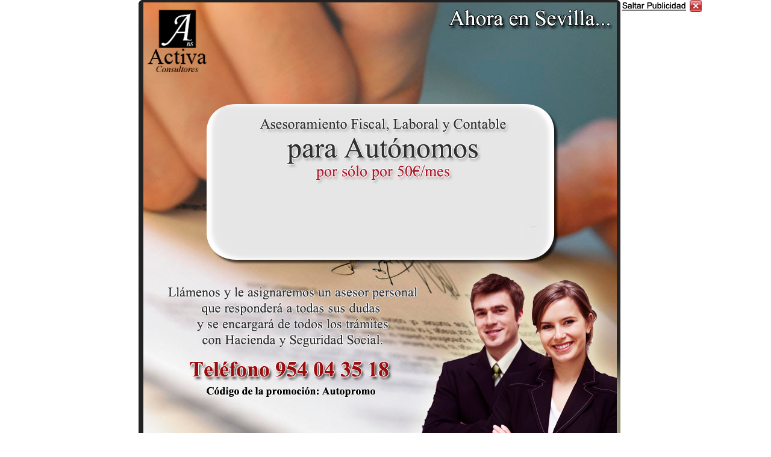

--- FILE ---
content_type: text/html
request_url: http://www.gestoriasensevilla.com/Gestorias-en-la-Provincia-de-Sevilla/Gestorias-en-la-Provincia.html
body_size: 21867
content:
<!DOCTYPE html PUBLIC "-//W3C//DTD XHTML 1.0 Transitional//EN" "http://www.w3.org/TR/xhtml1/DTD/xhtml1-transitional.dtd">
<html xmlns="http://www.w3.org/1999/xhtml">
<head>
<head>
 
	<title>Gestorías en la Provincia de Sevilla</title>
	<meta http-equiv="content-type" content="text/html; charset=UTF-8" />
	
	<meta name="description" content="Gestorías en la provincia de Sevilla, listado de todas las gestorias de los municipios de la provincia clasificadas por municipio, código postal y orden alfabético." >
		
	<meta name="keywords" content="Gestorías, Sevilla, Provincia, Baratas, mejores" >
	
	<link href="../Gestorias-de-sevilla-css/Gestorias-de-sevilla.css" type="text/css" rel="stylesheet" />
	
</head>

<body>
<div id="ad" style="width:100%; position:fixed; height:100%; background: #FFFFFF;">
<div style="width:820px; margin:0 auto;">
<!-- Publicidad arriba izquierda -->

			<div id="ads" align="justify" style="margin:auto; position:fixed; top:0px; z-index:200;">	
			
			<a style="float:left; border:none;" href="http://www.activaconsultores.es/Asesoria-de-Autonomos-Sevilla/Asesoria-de-Autonomos-Sevilla.html" title="Activa Consultores"><img src="http://www.gestoriasensevilla.com/BannerActiva.png"/></a>
			
			<a href='Javascript:void' onClick="ad.style.display='none'; return false"><img width="150" height="20" border="0" style="position:fixed; float:right; top:0px; z-index:200" src="http://www.gestoriasensevilla.com/Cerrar.png"/></a>
			
		</div>
</div>
</div>



<div id="lacaja">

<div id="cabecera">

<h1>Gestorías en la Provincia de Sevilla</h1>

</div><!--************************Fin de la cabecera**************-->

<div id="cuerpo">

<div id="cuerpoizquierda">
	<div id="menulateral">
	<div id="contenidomenulateral">
			<a href="http://www.gestoriasensevilla.com" title="Gestorias de Sevilla">Gestorías de Sevilla</a><br />
			<div>
				<a style="font-size:12px; margin-left:40px; font-family: Arial;" href="http://www.gestoriasensevilla.com/Gestoria-Sevilla/Gestorias-en-Los-Remedios-Sevilla.html" title="Gestorias en Centro, Sevilla">Gestorías en Los Remedios, Sevilla</a><br />
				<a style="font-size:12px; margin-left:40px; font-family: Arial;"href="http://www.gestoriasensevilla.com/Gestoria-Sevilla/Gestorias-en-Nervion-Sevilla.html" title="Gestorias en Nervión, Sevilla">Gestorías en Nervión, Sevilla</a><br />
				<a style="font-size:12px; margin-left:40px; font-family: Arial;" href="http://www.gestoriasensevilla.com/Gestoria-Sevilla/Gestorias-en-Triana-Sevilla.html" title="Gestorias en Triana, Sevilla">Gestorías en Triana, Sevilla</a><br />
				<a style="font-size:12px; margin-left:40px; font-family: Arial;"href="http://www.gestoriasensevilla.com/Gestoria-Sevilla/Gestorias-en-Macarena-Sevilla.html" title="Gestorias en Macarena, Sevilla">Gestorías en Macarena, Sevilla</a><br />
				<a style="font-size:12px; margin-left:40px; font-family: Arial;"href="http://www.gestoriasensevilla.com/Gestoria-Sevilla/Gestorias-en-Sevilla-Este-Sevilla.html" title="Gestorias en Sevilla Este, Sevilla">Gestorías en Sevilla Este, Sevilla</a><br />
				<a style="font-size:12px; margin-left:40px; font-family: Arial;"href="http://www.gestoriasensevilla.com/Gestoria-Sevilla/Gestorias-en-Centro-Sevilla.html" title="Gestorias en Casco Antiguo, Sevilla">Gestorías en el Centro, Sevilla</a><br />
			</div>
			<a href="http://www.gestoriasensevilla.com/Gestorias-en-el-Aljarafe/Gestorias-en-el-Aljarafe.html" title="Gestorias en el Aljarafe">Gestorías en el Aljarafe</a><br />
			
			<a href="http://www.gestoriasensevilla.com/Gestorias-en-Dos-Hermanas/Gestorias-en-Dos-Hermanas.html" title="Gestorias en Dos Hemanas">Gestorías en Dos Hermanas</a><br />
			<a href="http://www.gestoriasensevilla.com/Gestorias-en-la-Provincia-de-Sevilla/Gestorias-en-la-Provincia.html" title="Gestorias en la Provincia">Gestorías en la Provincia</a>
			
	</div>
	</div>
		<a style="margin-left:40px; margin-bottom:30px;" href="http://www.activaconsultores.es" title="Activa Consultores"><img width="240" height="240" src="http://www.gestoriasensevilla.com/banner1.jpg" /></a><br /><br /><br />
	<div id="menulateral2">
	<div id="contenidomenulateral2">
<a href="http://www.gestoriasensevilla.com/" title="Gestorias en Sevilla">Gestorías en Sevilla</a><br />
<a href="http://www.gestoriasensevilla.com/Gestorias-en-Dos-Hermanas/Gestorias-en-Dos-Hermanas.html" title="Gestorias en Dos Hermanas">Gestorías en Dos Hermanas</a><br />
<a href="http://www.gestoriasensevilla.com/Gestorias/GestoriasenAlcaladeGuadaira.html" title="Gestorias en Alcalá de Guadaíra">Gestorías en Alcalá de Guadaíra</a><br />
<a href="http://www.gestoriasensevilla.com/Gestorias/GestoriasenUtrera.html" title="Gestorias en Utrera">Gestorías en Utrera</a><br />
<a href="http://www.gestoriasensevilla.com/Gestorias/GestoriasenEcija.html" title="Gestorias en Écija">Gestorías en Écija</a><br />
<a href="http://www.gestoriasensevilla.com/Gestorias/GestoriasenMairenadelAljarafe.html" title="Gestorias en Mairena del Aljarafe">Gestorías en Mairena del Aljarafe</a><br />
<a href="http://www.gestoriasensevilla.com/Gestorias/GestoriasenLosPalaciosyVillafranca.html" title="Gestorias en Los Palacios y Villafranca">Gestorías en Los Palacios y Villafranca</a><br />
<a href="http://www.gestoriasensevilla.com/Gestorias/GestoriasenLaRinconada.html" title="Gestorias en La Rinconada">Gestorías en La Rinconada</a><br />
<a href="http://www.gestoriasensevilla.com/Gestorias/GestoriasenCarmona.html" title="Gestorias en Carmona">Gestorías en Carmona</a><br />
<a href="http://www.gestoriasensevilla.com/Gestorias/GestoriasenCoriadelRio.html" title="Gestorias en Coria del Río">Gestorías en Coria del Río</a><br />
<a href="http://www.gestoriasensevilla.com/Gestorias/GestoriasenCamas.html" title="Gestorias en Camas">Gestorías en Camas</a><br />
<a href="http://www.gestoriasensevilla.com/Gestorias/GestoriasenTomares.html" title="Gestorias en Tomares">Gestorías en Tomares</a><br />
<a href="http://www.gestoriasensevilla.com/Gestorias/GestoriasenSanJuandeAznalfarache.html" title="Gestorias en San Juan de Aznalfarache">Gestorías en San Juan de Aznalfarache</a><br />
<a href="http://www.gestoriasensevilla.com/Gestorias/GestoriasenArahal.html" title="Gestorias en Arahal">Gestorías en Arahal</a><br />
<a href="http://www.gestoriasensevilla.com/Gestorias/GestoriasenMairenadelAlcor.html" title="Gestorias en Mairena del Alcor">Gestorías en Mairena del Alcor</a><br />
<a href="http://www.gestoriasensevilla.com/Gestorias/GestoriasenOsuna.html" title="Gestorias en Osuna">Gestorías en Osuna</a><br />
<a href="http://www.gestoriasensevilla.com/Gestorias/GestoriasenElVisodelAlcor.html" title="Gestorias en El Viso del Alcor">Gestorías en El Viso del Alcor</a><br />
<a href="http://www.gestoriasensevilla.com/Gestorias/GestoriasenCastillejadelaCuesta.html" title="Gestorias en Castilleja de la Cuesta">Gestorías en Castilleja de la Cuesta</a><br />
<a href="http://www.gestoriasensevilla.com/Gestorias/GestoriasenBormujos.html" title="Gestorias en Bormujos">Gestorías en Bormujos</a><br />
<a href="http://www.gestoriasensevilla.com/Gestorias/GestoriasenLaAlgaba.html" title="Gestorias en La Algaba">Gestorías en La Algaba</a><br />
<a href="http://www.gestoriasensevilla.com/Gestorias/GestoriasenGines.html" title="Gestorias en Gines">Gestorías en Gines</a><br />
<a href="http://www.gestoriasensevilla.com/Gestorias/GestoriasenPilas.html" title="Gestorias en Pilas">Gestorías en Pilas</a><br />
<a href="http://www.gestoriasensevilla.com/Gestorias/GestoriasenSanlucarlaMayor.html" title="Gestorias en Sanlúcar la Mayor">Gestorías en Sanlúcar la Mayor</a><br />
<a href="http://www.gestoriasensevilla.com/Gestorias/GestoriasenBrenes.html" title="Gestorias en Brenes">Gestorías en Brenes</a><br />
<a href="http://www.gestoriasensevilla.com/Gestorias/GestoriasenGelves/GestoriasenGelves.html" title="Gestorias en Gelves">Gestorías en Gelves</a><br />
<a href="http://www.gestoriasensevilla.com/Gestorias/GestoriasenPalomares/GestoriaPalomares.html" title="Gestorias en Gelves">Gestorías en Palomares</a><br /><br /><br />
	</div>
</div>
<br /><br />
<div id="menulateral3">
	<div id="contenidomenulateral3">
	<h3><br /><br /></h3>






							
		</div>
	
	
	</div>

			
<br /><br /><br /><br /><br /><br /><br /><br /><br /><br /><br /><br /><br /><br />
</div><!--************************Fin de Cuerpo Izquierda**************-->


<div id="cuerpoderecha">

<H2><center><strong>Gestorías en la Provincia de Sevilla</strong></center></H2>
<p> Resumiremos las gestorias más destacadas de Sevilla. Realizaremos encuestas y estableceremos listados para evaluar las características de cada una de ellas, incluyendo precios y servicios. A continuación,  mostraremos una primera selección que no necesariamente corresponde a criterios específicos. Todas ellas se encuentran localizadas en Sevilla. El acceso a los listados completos puede realizarse a través de los menús laterales:
</p><center>
<table>
<tr>
<td>
<a href="http://www.activaconsultores.es"><label style="color:#000099; font-size:15px;">Asesoria </label><strong style="color:#000099; font-size:13px;">Activa Consultores</strong><br /><br /><strong><label style="font-size:12px;">Código Postal: 41011</label></strong><br />Dirección: Edificio Presidente. C/ Asunción, 80 - Planta 11. Sevilla. <strong>Un servicio muy completo a un precio muy competitivo</strong><br/>Gestoría Fiscal, Contable y Laboral: <br /><span style="color: #F01515; font-size:13px;"><strong> <br />Consultas Gratis. 954 043 518</strong></span><br/><span style="color: #FF0000; font-size:10px;"></span></a>
</td>
<td>

<a href="http://www.capitaliaasesores.com"><label style="color:#000099; font-size:15px;">Asesoría </label><strong style="color:#000099; font-size:13px;">Capitalia Asesores</strong><br /><br /><strong><label style="font-size:12px;">Código Postal: 41920</label></strong><br />Dirección: Ed. Eurocei, 9-10, Sevilla<br/>Teléfono: 954 04 39 37<br/>Asesoramiento Fiscal, Contable y Laboral en el Aljarafe. Son líderes en precio y servicio en la zona del Aljarafe<br /><span style="color: #F01515; font-size:13px;"><strong>Ofrecen los Trámites Iniciales Gratis. 954 04 39 37</strong></a>
</td>
</tr>
<tr><td>
<a href="http://www.activaconsultores.es/Asesoria-de-Autonomos-Sevilla/Asesoria-de-Autonomos-Sevilla.html" title="Gestoria autonomos Sevilla"><label style="color:#000099; font-size:15px;">Asesoria </label><strong style="color:#000099; font-size:13px;">de Autónomos</strong><br /><br /><strong><label style="font-size:12px;">Código Postal: 41011</label></strong><br />La solución para los autónomos de Sevilla<br/><strong>Teléfono: 954 04 35 18</strong><br/><span style="color: #006600; font-size:12px;">Asesoría especializada en autónomos. <br />¡Tramites iniciales gratuitos!</span><br/></a>
</td><td>
<label style="color:#000099; font-size:15px;">Asesoría </label><strong style="color:#000099; font-size:13px;">Productivity</strong><br /><br /><strong><label style="font-size:12px;">Código Postal: 41950</label></strong><br />Dirección: Edificio Europa, C/ Artesanía, s/n<br/>Teléfono: 605 024 110<br/>Asesoría Fiscal, Contable y Laboral<br/>
</td></tr>
</table>
</center>
<br />
<center><h2>Gestorías en la Provincia de Sevilla</h2></center>

<ul>
<li><a style="font-size:11px;" href="http://www.activaconsultores.es"><strong style="color:#000099;"></strong><label style="color:#000099;">Gestoría </label><strong style="color:#000099;">Activa Consultores</strong></a>.</li><br/><ul style="font-size:12px; color:#000000; list-style-type:none;">Dirección: Edificio Presidente. C/ Asunción, 80 - Planta 11 (Los Remedios). Sevilla<br/>Asesoramiento Fiscal, Laboral y Contable. Tienen una división especializada en pequeños comercios.<br /> Ofrecen Tarifa plana de servicios a precios muy competitivos. ‎<br/><br />Teléfono: 954 04 35 18. Página web:  <a  style="font-size:12px; color:#0033FF; text-decoration:underline;" href="http://www.activaconsultores.es">http://www.activaconsultores.es</a></ul><br/>

<li><a style="font-size:11px;" href="http://www.capitaliaasesores.com"><strong style="color:#000099;"></strong><label style="color:#000099;">Gestoría </label><strong style="color:#000099;">Capitalia Asesores</strong></a>.</li><br/><ul style="font-size:12px; color:#000000; list-style-type:none;">Dirección: Edificio EUROCEI, 9-10. Aljarafe (Sevilla)<br/>Líderes en Asesoramiento en el Aljarafe. Acceso fluido a sus instalaciones y tienen parking gratuito. Muy cómodo para evitar el tráfico de Sevilla<br /> Muy interesantes para los que vivan en el Aljarafe. ‎<br/><br /> Teléfono: 954 04 39 37. Página web:  <a  style="font-size:12px; color:#0033FF; text-decoration:underline;" href="http://www.capitaliaasesores.com" title="Asesoria Sevilla">Capitalia Asesores</a></ul><br/>

<li><a style="font-size:11px;" href="http://www.activaconsultores.es/Asesoria-de-Autonomos-Sevilla/Asesoria-de-Autonomos-Sevilla.html"><strong style="color:#000099;"></strong><label style="color:#000099;">Gestoría </label><strong style="color:#000099;">Especializada en Autónomos</strong></a>.</li><br/><ul style="font-size:12px; color:#000000; list-style-type:none;">Dirección: Edificio Presidente. C/ Asunción, 80 - Planta 11 (Los Remedios). Sevilla<br/>Asesoramiento Fiscal, Laboral y Contable para Autónomos. Son los que mejor precio están dando actualmente en Sevilla.<br /> Ofrecen un servicio muy completo y adaptado a los trabajadores autónomos. ‎<br/><br />Teléfono: 954 043 518. Página web:  <a  style="font-size:12px; color:#0033FF; text-decoration:underline;" href="http://www.activaconsultores.es/Asesoria-de-Autonomos-Sevilla/Asesoria-de-Autonomos-Sevilla.html">Asesoría Especializada en Autónomos</a></ul><br/>

<li><a style="font-size:11px;" href="http://www.activaconsultores.es/Asesoria-de-Autonomos-Sevilla/Asesoria-de-Autonomos-Sevilla.html"><strong style="color:#000099;"></strong><label style="color:#000099;">Gestoría </label><strong style="color:#000099;">Abs Sevilla</strong></a>.</li><br/><ul style="font-size:12px; color:#000000; list-style-type:none;">Líderes en la gestión de autónomos. Presentación de documentos y asesoramiento fiscal y laboral para empresarios individuales. <br />Realizan gestiones para la obtención de subvencinoes y capitalización del paro para nuevos autónomos<br/>Teléfono:  954 17 36 69<br/><br />página web: <a style="font-size:12px; color:#0033FF; text-decoration:underline;" href="http://www.activaconsultores.es/Asesoria-de-Autonomos-Sevilla/Asesoria-de-Autonomos-Sevilla.html">Abs Sevilla</a></ul><br/>
</ul>
<a href="http://www.activaconsultores.es" title="Asesoria Sevilla"><img style="margin:5px;" width="550" src="http://www.activaconsultores.es/Asesoria-Sevilla-Imagenes/banner-asesoria-sevilla.jpg" /></a>
<ul>
<li><strong style="color:#000099;"></strong><label style="color:#000099;">Asesoría </label><strong style="color:#000099;">IG Jose Luis S.l.</strong>.</li><br/><ul style="font-size:12px; color:#000000; list-style-type:none;">Cubren diversas zonas de Sevilla capital y provincia<br/>Teléfono:  954 577 088‎ <br />Están especializados en Informes Comerciales, Verificaciones, Consultas mercantiles, Localización de Personas Físicas y Jurídicas, Tramitación de Escrituras<a href=""></a></ul><br/>
<li><strong style="color:#000099;"></strong><label style="color:#000099;"></label><strong style="color:#000099;">Gestoria Asesoría PyM</strong>.</li><br/><ul style="font-size:12px; color:#000000; list-style-type:none;">Presentación de modelos, IVA, IRPF, etc<br/>Teléfono: 605024110<br/>Asesor independiente, Economista titulado<br />No disponemos de datos sobre página web</ul><br/>
<li><strong style="color:#000099;">Brenes: </strong><label style="color:#000099;">Gestoría </label><strong style="color:#000099;">Palao & Antejero Asesores S. L.</strong>.</li><br/><ul style="font-size:12px; color:#000000; list-style-type:none;">Dirección: C/ Joaquín Turina, S/N, 41310 Brenes‎ <br/>Teléfono:  955 654 109‎<br/>página web: <a href=""></a></ul><br/>
<li><strong style="color:#000099;">Carmona: </strong><label style="color:#000099;">Gestoría </label><strong style="color:#000099;">Ocroza Grupo R.z. Gabinete De Servicios Profesionales S.l.</strong>.</li><br/><ul style="font-size:12px; color:#000000; list-style-type:none;">Dirección: Paseo Del Estatuto, 17, 41410 Carmona‎ , Murcia<br/>Teléfono:  954 140 211‎<br/>página web: <a href=""></a></ul><br/>
<li><strong style="color:#000099;">Carmona: </strong><label style="color:#000099;">Gestoría </label><strong style="color:#000099;">Rafael Rivas Asesores S.l.</strong>.</li><br/><ul style="font-size:12px; color:#000000; list-style-type:none;">Dirección: C/ Misionero Francisco Macía, 2, 41410 Carmona<br/>Teléfono:  954 143 986‎<br/>página web: <a href=""></a></ul><br/>
<li><strong style="color:#000099;">El Viso del Alcor: </strong><label style="color:#000099;">Gestoría </label><strong style="color:#000099;">Gestoria Jimenez Y Jimenez S.c.</strong>.</li><br/><ul style="font-size:12px; color:#000000; list-style-type:none;">Dirección: C/ Tocina, 5, 41520 El Viso Del Alcor‎ , Córdoba<br/>Teléfono:  955 740 904‎<br/>página web: <a href=""></a></ul><br/>
<li><strong style="color:#000099;">El Viso del Alcor: </strong><label style="color:#000099;">Gestoría </label><strong style="color:#000099;">Gestoria Morillo</strong>.</li><br/><ul style="font-size:12px; color:#000000; list-style-type:none;">Dirección: C/ Real, 99, 41520 El Viso Del Alcor‎<br/>Teléfono:  955 741 045‎<br/>página web: <a href=""></a></ul><br/>
<li><strong style="color:#000099;">Ecija: </strong><label style="color:#000099;">Gestoría </label><strong style="color:#000099;">Rafael Carmona Ruiz</strong>.</li><br/><ul style="font-size:12px; color:#000000; list-style-type:none;">Dirección: C/ Cronista Martín Jiménez, 2<br/>Teléfono: A, 41400 Ecija‎ <br/>página web: <a href=""></a></ul><br/>
<li><strong style="color:#000099;">Ecija: </strong><label style="color:#000099;">Gestoría </label><strong style="color:#000099;">Centro Inmobiliario Trinidad S.l.</strong>.</li><br/><ul style="font-size:12px; color:#000000; list-style-type:none;">Dirección: Plaza De España, 17, 41400 Ecija‎ <br/>Teléfono:  954 834 797‎<br/>página web: <a href=""></a></ul><br/>
<li><strong style="color:#000099;">Ecija: </strong><label style="color:#000099;">Gestoría </label><strong style="color:#000099;">Centro Inmobiliario Trinidad S.l.</strong>.</li><br/><ul style="font-size:12px; color:#000000; list-style-type:none;">Dirección: Avenida Genil, 18, 41400 Ecija‎<br/>Teléfono:  954 830 004‎<br/>página web: <a href=""></a></ul><br/>
<li><strong style="color:#000099;">Ecija: </strong><label style="color:#000099;">Gestoría </label><strong style="color:#000099;">Asesoramiento De Empresas Y Seguros F.j.aguilar S.l.</strong>.</li><br/><ul style="font-size:12px; color:#000000; list-style-type:none;">Dirección: Plaza Colón, 8, 41400 Ecija<br/>Teléfono:  954 831 706‎<br/>página web: <a href=""></a></ul><br/>
<li><strong style="color:#000099;">La Rinconada: </strong><label style="color:#000099;">Gestoría </label><strong style="color:#000099;">Gestoría Aguilar Ariza</strong>.</li><br/><ul style="font-size:12px; color:#000000; list-style-type:none;">Dirección: C/ Caqui, 6, 41309 La Rinconada‎<br/>Teléfono:  955 798 417‎<br/>página web: <a href=""></a></ul><br/>
<li><strong style="color:#000099;">Los Palacios: </strong><label style="color:#000099;">Gestoría </label><strong style="color:#000099;">Gesem Los Palacios S L</strong>.</li><br/><ul style="font-size:12px; color:#000000; list-style-type:none;">Dirección: Huerta, 14, 41720 Los Palacios Y Villafranca‎ , Córdoba<br/>Teléfono:  955 816 428‎<br/>página web: <a href=""></a></ul><br/>
<li><strong style="color:#000099;">Los Palacios: </strong><label style="color:#000099;">Gestoría </label><strong style="color:#000099;">Sanchez-barrios Asesores</strong>.</li><br/><ul style="font-size:12px; color:#000000; list-style-type:none;">Dirección: C/ Arenal, 4, 41720 Los Palacios Y Villafranca‎<br/>Teléfono:  955 810 865‎<br/>página web: <a href=""></a></ul><br/>
<li><strong style="color:#000099;">Pilas: </strong><label style="color:#000099;">Gestoría </label><strong style="color:#000099;">Gestoria Lista de Leporello sl</strong>.</li><br/><ul style="font-size:12px; color:#000000; list-style-type:none;">Dirección: Plaza de España 24 bj, 41840 Pilas‎a<br/>Teléfono:  954 751 520‎<br/>página web: <a href=""></a></ul><br/>
<li><strong style="color:#000099;">Utrera: </strong><label style="color:#000099;">Gestoría </label><strong style="color:#000099;">ASESORIA PRIETO, S.L.</strong>.</li><br/><ul style="font-size:12px; color:#000000; list-style-type:none;">Dirección: Calle Clemente de la cuadra, 8 D, 41710 Utrera‎<br/>Teléfono: 954 860 495<br/>página web: <a href=""></a></ul><br/>



</ul>



</div><!--************************Fin de la Cuerpo Derecha**************-->


</div><!--************************Fin del cuerpo**************-->

<div id="pie">
<br />
Gestorias de Sevilla, 2010. <br />
 <a href="http://www.lacasainglesa.com">Campamentos de Verano en Sevilla</a>
<a href="http://www.asesoriasdeempresas.net/AsesoriaenSevilla/AsesoriaenSevilla.html" title="Asesoría en Sevilla">Asesoría en Sevilla</a>

</div>

</div><!--************************Fin del pie**************-->

</div> <!--************************Fin de la caja**************-->


</body>
</html>

--- FILE ---
content_type: text/css
request_url: http://www.gestoriasensevilla.com/Gestorias-de-sevilla-css/Gestorias-de-sevilla.css
body_size: 3434
content:
body {
	margin: auto;
	background: #FFFFFF url(../Gestorias-en-sevilla-imagenes/fondo.png) center repeat-y;
	
	}
h1{
	font-size:25px;
	margin-left:150px;
	margin-top:40px;
	font-family: "Imprint MT Shadow";	
}

#lacaja {
	width:900px;
	margin:auto;
	padding:0px;
	overflow:hidden;
	background: # #000000
	text-align:left;
	
}

#cabecera {
	width:900px;
	margin:0px;
	padding:0px;
	overflow:hidden;
	background: #FFFFFF url(../Gestorias-en-sevilla-imagenes/Cabecera.png);
	text-align:left;
	height: 150px;
}
#cuerpo {
	width:900px;
	margin:0px;
	padding:0px;
	overflow:hidden;
	background: #CCCCCC;
	text-align:left;
	
}
#pie {
	width:900px;
	height: inherit;
	
	
	background: #FFFFFF url(../Gestorias-en-sevilla-imagenes/pie.jpg) repeat-y;
	text-align:center;
	font-size:12px;
	color: #333333;
	
	
}
#cuerpoizquierda {
	width:335px;
	float: left;
	padding:0px;
	text-align:left;
	background: #CCCCCC url(../Gestorias-en-sevilla-imagenes/fondomenuizq.png) repeat-y;
	
}
#cuerpoderecha {
	width: 565px;
	float:left;
	padding:0px;
	background: #FFFFFF;
	text-align:left;
}
#cuerpoderecha p{
	text-indent:2em;
	padding:10px;
	font-size:12px;
	font-family: "Arial";
	color: #000000;
	text-decoration:none;
	line-height:20px;
}

#cuerpoderecha a, #cuerpoderecha a:link, #cuerpoderecha a:visited{
	text-align:center;
	font-size:10px;
	font-family: "Arial";
	color: #000000;
	text-decoration:none;
}
#cuerpoderecha H2{	
	font-size:30px;
	font-family: "Arial";
	color: #000000;	
}
#cuerpoderecha ul{	
	font-size:12px;

}
#cuerpoderecha table{	
	width=400px;	
	margin:10px;
}
#cuerpoderecha td{
	
	padding:10px;
	text-align:center;
	width:200px;
	height:100px;
	font-size:10px;
	font-family: "Arial";
	color: #000000;
	border: #000000 double;
	background: #A2BDC8;
	}
#articulo{
	width:480px;
	border-style:double;
	margin-right:30px;
}
#articulo h2 {
	color: #333333;
	text-align:center
}
#articulo p {
	text-align:center;
text-indent:2em;
text-align:justify;
	color: #666666;
}

/**MENUS LATERALES***/
/**MENUS LATERALES***/
/**MENUS LATERALES***/
/**MENUS LATERALES***/
/**MENUS LATERALES***/

#menulateral {
	width:335px;
	height:300px;
	float: left;
	padding:0px;
	background: #CCCCCC url(../Gestorias-en-sevilla-imagenes/menuizq.jpg);
	text-align:left;
		
}
#contenidomenulateral, #contenidomenulateral a{

	margin-left: 17px;
	margin-bottom:0px;
	margin-top:10px;
	font-size:13px;
	font-family: "Arial Black";
	color: #333333;
	text-decoration:none;
	line-height:27px;
	height:300px;

}
#menulateral2 {
	width:335px;
	padding:0px;
	float:left;
	background: url(../Gestorias-en-sevilla-imagenes/menuizq.jpg) no-repeat;
	text-align:left;	
}
#contenidomenulateral2, #contenidomenulateral2 a{

	margin-top: 10px;
	margin-left: 35px;
	font-size:10px;
	font-family: "Arial";
	color: #666666;
	text-decoration:none;
	line-height:25px;

}

#menulateral3 {
	width:335px;
	float:left;
	padding:0px;
	background: url(../Gestorias-en-sevilla-imagenes/menuizq.jpg) no-repeat;
	text-align:left;	
}
#contenidomenulateral3, #contenidomenulateral3 a{

	margin:10px;
	font-size:12px;
	font-family: "Arial";
	color: #000000;
	text-decoration:none;
	line-height:21px;
	text-align:justify;
	padding: 15px;
	

}

#contenidomenulateral3 h3{

	font-size:13px;


}
#contenidomenulateral3 p{
text-indent:2em;
color:#666666;


}
/**FIN DE LOS MENUS LATERALES***/
/**FIN DE LOS MENUS LATERALES***/
/**FIN DE LOS MENUS LATERALES***/
/**FIN DE LOS MENUS LATERALES***/